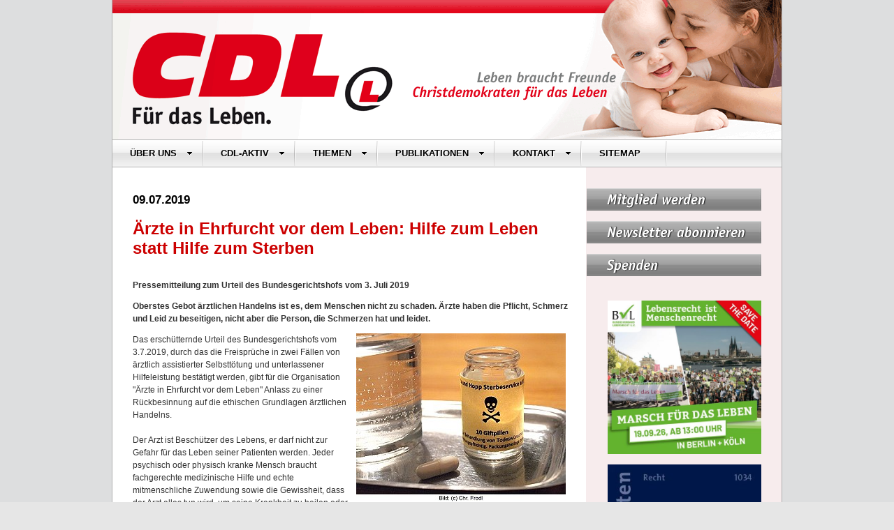

--- FILE ---
content_type: text/html
request_url: https://cdl-online.net/arzte-in-ehrfurcht-vor-dem-leben-hilfe-zum-leben-statt-hilfe-zum-sterben/775
body_size: 16062
content:
<!DOCTYPE html>
<html>
<head>
	<meta charset="utf-8">
	<meta name="viewport" content="width=device-width, initial-scale=1">
	<link rel='stylesheet' href='https://cdl-online.net/assets/frontend/css/normalize.css'>
	
	<style type="text/css">
		ul {list-style-type: disc; list-style-position:outside;}
		ul { padding-left: 17px; }
		ul.linkliste {list-style-type: none; list-style-position:inside;}
		ul.linkliste li{padding-bottom:10px;}
	</style>
	<link rel='stylesheet' href='https://cdl-online.net/assets/frontend/css/dcmegamenu.css'>
	<link rel='stylesheet' href='https://cdl-online.net/assets/frontend/css/skins/white.css'>
	<link rel='stylesheet' href='https://cdl-online.net/assets/frontend/css/style.css'>
	<script src='https://cdl-online.net/assets/frontend/js/jquery-1.8.3.min.js'></script>
	<script src='https://cdl-online.net/assets/frontend/js/jquery.hoverIntent.minified.js'></script>
	<script src='https://cdl-online.net/assets/frontend/js/jquery.dcmegamenu.1.3.3.min.js'></script>
	<script src='https://cdl-online.net/assets/frontend/js/app.js'></script>
	

	<title>CDL-Online - Ärzte in Ehrfurcht vor dem Leben: Hilfe zum Leben statt Hilfe zum Sterben</title>
</head>
<body>
<div id="wrapper"><header>
	<a href="https://cdl-online.net/"><img src="https://cdl-online.net/assets/frontend/img/header.gif" width="100%" height="auto" alt="Header"></a>
	<div class="wrap">
		<div class="demo-container">
			<div class="white" id="menuToggle">
				<input type="checkbox" id="menutoggleinput"/>
    		    <span></span>
    			<span></span>
    			<span></span>
				<ul id="mega-menu-9" class="mega-menu">
					<li><a>ÜBER UNS</a>	
						<ul class="exsubmenu">
							<li><a href="https://cdl-online.net/grundlagen/3">Grundlagen</a></li>
							<li><a href="https://cdl-online.net/positionspapiere/4">Positionspapiere</a></li>
							<li><a href="https://cdl-online.net/vorstand/15">Vorstand</a></li>
							<li><a href="https://cdl-online.net/landesverbande/16">Landesverbände</a></li>
							<li><a href="https://cdl-online.net/kooperationspartner/17">Kooperationspartner &amp; Sonstige</a></li>
							<li><a href="https://cdl-online.net/mitglied-werden/41">Mitglied werden</a></li>
						</ul>
					</li>
					<li><a>CDL-AKTIV</a>	
						<ul class="exsubmenu">
							<li><a href="https://cdl-online.net/aktionen-und-petitionen/6">Aktionen &amp; Petitionen</a></li>
							<li><a href="https://cdl-online.net/termine-und-veranstaltungen/5">Termine &amp; Veranstaltungen</a></li>
						</ul>
					</li>
					<li><a>THEMEN</a>
						<ul class="exsubmenu">
							<li><a href="https://cdl-online.net/lebensanfang/8">LEBENSANFANG</a>
								<ul class="exsubsubmenu">
									<li><a href="https://cdl-online.net/embryonenschutz/23">Embryonenschutz</a></li>
									<li><a href="https://cdl-online.net/vorgeburtliche-diagnostiken/30">Vorgeburtliche Diagnostiken</a></li>
									<li><a href="https://cdl-online.net/spat-abtreibung/31">Abtreibung</a></li>
									<li><a href="https://cdl-online.net/pille-danach/32">Pille danach</a></li>
									<li><a href="https://cdl-online.net/babyklappen/33">Babyklappen</a></li>
									<li><a href="https://cdl-online.net/adoption/34">Adoption</a></li>
								</ul>
							</li>
							<li><a href="https://cdl-online.net/lebensende/9">LEBENSENDE</a>
								<ul class="exsubsubmenu">
									<li><a href="https://cdl-online.net/hospizarbeit-palliativmedizin/35">Hospizarbeit &amp; Palliativmedizin</a></li>
									<li><a href="https://cdl-online.net/sterbehilfe-suizidhilfe/36">Sterbehilfe &amp; Suizid</a></li>
									<li><a href="https://cdl-online.net/patientenverfugung-vorsorgevollmacht/37">Patientenverfügung &amp; Vorsorgevollmacht</a></li>
									<li><a href="https://cdl-online.net/organspende-transplantation-hirntod/151">Organspende, Transplantation &amp; Hirntod</a></li>
								</ul>
							</li>
							<li><a href="https://cdl-online.net/familie/10">FAMILIE</a>
								<ul class="exsubsubmenu">
									<li><a href="https://cdl-online.net/demographie/38">Demographie</a></li>
									<li><a href="https://cdl-online.net/sexualaufklarung/39">Sexualaufklärung</a></li>
								</ul>
							</li>
							<li><a href="https://cdl-online.net/ethik-und-recht/11">ETHIK &amp; RECHT</a>

							</li>
						</ul>
					</li>
					<li><a>PUBLIKATIONEN</a>	
						<ul class="exsubmenu">
							<li><a href="https://cdl-online.net/pressemitteilungen/13">Pressemitteilungen</a></li>
							<li><a href="https://cdl-online.net/cdl-aktuell/14">CDL aktuell</a></li>
							<li><a href="https://cdl-online.net/literatur/7">Buchempfehlungen</a></li>
						</ul>
					</li>
					<li><a>KONTAKT</a>	
						<ul class="exsubmenu">
							<li><a href="https://cdl-online.net/kontakt/65">Kontakt</a></li>
							<li><a href="https://cdl-online.net/impressum/68">Impressum</a></li>
							<li><a href="https://cdl-online.net/newsletter/70">Newsletter abonnieren</a></li>
						</ul>
					</li>
					<li><a href="https://cdl-online.net/sitemap/69">SITEMAP</a></li>
				</ul>			
			</div>
		</div>
	</div>
</header>
<div id="main">
	<h6>09.07.2019</h6>	<h1>Ärzte in Ehrfurcht vor dem Leben: Hilfe zum Leben statt Hilfe zum Sterben</h1>
	
	<p><strong><p>Pressemitteilung zum Urteil des Bundesgerichtshofs vom 3. Juli 2019</p>
<p>Oberstes Gebot &auml;rztlichen Handelns ist es, dem Menschen nicht zu schaden. &Auml;rzte haben die Pflicht, Schmerz und Leid zu beseitigen, nicht aber die Person, die Schmerzen hat und leidet.</p></strong></p>	
	<p><img src="https://cdl-online.net/300/symbolbild-st-300-2.jpg" class="img300"/>Das ersch&uuml;tternde Urteil des Bundesgerichtshofs vom 3.7.2019, durch das die Freispr&uuml;che in zwei F&auml;llen von &auml;rztlich assistierter Selbstt&ouml;tung und unterlassener Hilfeleistung best&auml;tigt werden, gibt f&uuml;r die Organisation "&Auml;rzte in Ehrfurcht vor dem Leben" Anlass zu einer R&uuml;ckbesinnung auf die ethischen Grundlagen &auml;rztlichen Handelns.<br /><br />Der Arzt ist Besch&uuml;tzer des Lebens, er darf nicht zur Gefahr f&uuml;r das Leben seiner Patienten werden. Jeder psychisch oder physisch kranke Mensch braucht fachgerechte medizinische Hilfe und echte mitmenschliche Zuwendung sowie die Gewissheit, dass der Arzt alles tun wird, um seine Krankheit zu heilen oder, wo dies nicht m&ouml;glich ist, sein Leiden zu lindern.<br /><br />Die Erhaltung des Lebens und das T&ouml;tungsverbot sind als wichtigste Grundwerte &auml;rztlichen Handelns im Hippokratischen Eid verankert:<br /><br />&bdquo;Ich werde aber nicht und ganz und gar nicht und niemandem als dazu Gebetener ein todbringendes Mittel geben, und ich werde auch nicht einen solchen Ratschlag vorzeigen.&ldquo; (1)<br /><br />Um einer Relativierung des T&ouml;tungsverbots f&uuml;r &Auml;rzte entgegenzutreten, wurde beim 114. Deutschen &Auml;rztetag 2011 in Kiel der &sect; 16 in die (Muster-) Berufsordnung der Bundes&auml;rztekammer aufgenommen:<br /><br />&bdquo;&hellip; Es ist ihnen (den &Auml;rzten) verboten, Patientinnen und Patienten auf deren Verlangen zu t&ouml;ten. Sie d&uuml;rfen keine Hilfe zur Selbstt&ouml;tung leisten.&ldquo; (2)<br /><br />Die Bedeutung dieser &auml;rztlichen Ethik in der hippokratischen Tradition sowohl f&uuml;r den Einzelnen als auch f&uuml;r die Gesellschaft wird durch aktuelle Forschungsergebnisse einer interprofessionellen Gruppe von Wissenschaftlern aus Europa, Amerika und Australien detailliert aufgezeigt.(3)</p>
<p>Die Autoren sehen ernsthafte Risiken f&uuml;r die Gesellschaft, wenn sich die Haltung der Medizinischen Fachgesellschaften, die den &auml;rztlich assistierten Suizid und Euthanasie traditionell ablehnen, &auml;ndern w&uuml;rde. Insbesondere warnen sie vor den Folgen f&uuml;r die &auml;rztliche Professionalit&auml;t, vor den Konsequenzen f&uuml;r hilfsbed&uuml;rftige Menschen und f&uuml;r das Gemeinwohl insgesamt. Vor dem Hintergrund der historischen und der globalen Entwicklung, sowie im Hinblick auf die Bedeutung der Arzt-Patient-Beziehung sehen die Wissenschaftler insbesondere f&uuml;nf Gr&uuml;nde, warum &Auml;rzte sich niemals an assistiertem Suizid und Euthanasie (&Auml;AS-E) beteiligen sollten:<br /><br /><strong>1. Schiefe Ebene</strong><br /><br />Die Wissenschaftler stellen fest, dass in L&auml;ndern, die &Auml;AS-E legalisiert haben, die sogenannten &bdquo;Sicherheitsvorkehrungen&ldquo; ineffektiv sind, dass sie verletzt und die Indikationen schrittweise ausgeweitet werden. Beispielsweise w&uuml;rden psychisch Kranke get&ouml;tet, Menschen die einer gesellschaftlich diskriminierten Gruppe angeh&ouml;ren oder Menschen, die gar nicht um Eutha-nasie gebeten haben.<br /><br />Nach Jahren der Euthanasie-Praxis seien Ver&auml;nderungen in der &bdquo;medizinischen Kultur&ldquo; aufgetreten und Euthanasie werde am Ende des Lebens zunehmend als eine g&uuml;ltige Option angesehen.<br /><br /><strong>2. Mangel an Selbstbestimmung</strong><br /><br />Das Verlangen nach &Auml;AS-E sei st&auml;rker durch psychologische und soziale Motive gekenn-zeichnet, als durch k&ouml;rperliche Symptome oder rationale Entscheidungen. In den meisten F&auml;llen w&uuml;rden die Suizidabsichten bei verbesserter Symptomkontrolle und psychologischer Unterst&uuml;tzung verschwinden.<br /><br />Bei vielen Anfragen f&uuml;r &Auml;AS-E liege die Ursache nicht im Schmerz und Leid des Patienten, sondern darin, dass er glaubt, das Leben nicht genie&szlig;en zu k&ouml;nnen, in Hoffnungslosigkeit, Angst vor dem Sterben, in sozialer/famili&auml;rer Isolation und in der Angst davor, eine Belastung zu sein oder von der Familie abh&auml;ngig zu sein, einschlie&szlig;lich finanzieller &Uuml;berlegungen. Anfragen nach &Auml;AS-E k&ouml;nnten auch ein Hilferuf sein, ein "Wunsch zu leben, aber nicht so."<br /><br /><strong>3. Unzureichende Palliativversorgung</strong><br /><br />Mit einer besseren Palliativversorgung erreiche man, dass sich die meisten Patienten k&ouml;rperlich wohl f&uuml;hlen. Viele Personen, die nach &Auml;AS-E fragen, wollten nicht sterben, sondern von ihrem Leiden befreit werden. Eine angemessene Behandlung von Depression und Schmerzen verringere das Verlangen nach dem Tod.<br /><br /><strong>4. Medizinische Professionalit&auml;t</strong><br /><br />&Auml;rztlich assistierter Suizid/Euthanasie (&Auml;AS-E) &uuml;berschreite die unantastbare Regel, dass &Auml;rzte Leiden heilen und lindern, aber niemals absichtlich den Tod herbeif&uuml;hren.<br /><br />&Auml;AS-E untergrabe die Beziehung zwischen Arzt und Patient und h&ouml;hle das Vertrauen der Patienten und der Gesellschaft in den &auml;rztlichen Beruf aus.<br /><br /><strong>5. Unterschiede zwischen Mittel und Ziel</strong><br /><br />Die Autoren glauben, dass das T&ouml;ten von Patienten, um Leiden zu lindern, etwas grunds&auml;tzlich anderes ist als der nat&uuml;rliche Tod und nicht akzeptiert werden kann.<br /><br />In ihrem Fazit kommen die Autoren zu folgendem Ergebnis:<br /><br />&Auml;rzte haben die Pflicht, Schmerz und Leid zu beseitigen, nicht aber die Person, die Schmerzen hat und leidet. Aus den genannten Gr&uuml;nden schlagen sie vor, dass &Auml;AS-E nicht legalisiert werden sollte. &Auml;AS-E sei keine medizinische Behandlung und sollte nie von &Auml;rzten durchgef&uuml;hrt werden.<br /><br />L&ouml;sungen f&uuml;r leidende Patienten liegen in der Verbesserung der Palliativversorgung und der sozialen Bedingungen sowie in der Beseitigung der Gr&uuml;nde, warum Patienten nach &Auml;AS-E fragen. Es sei keine L&ouml;sung, die medizinische Praxis radikal zu ver&auml;ndern und &Auml;AS-E zu erlauben. Zudem weisen sie auf die wichtige Rolle der Medizin bei der Aufrechterhaltung von Werten hin, insbesondere des Respektes vor dem menschlichen Leben.<br /><br />Wir fordern, wie bereits Ardis Hoven, ehemalige Vorsitzende der World Medical Association (WMA), dass wir &Auml;rzte uns nicht an assistiertem Suizid und Euthanasie beteiligen, selbst wenn das nationale Recht dies zul&auml;sst oder unter bestimmten Bedingungen entkriminalisiert.</p>
<p>--------------<br /><br />1 &Uuml;bersetzung aus dem Altgriechischen (ionischer Dialekt) von Jakob Gehring und Josias Mattli<br />2 (Muster-)Berufsordnung f&uuml;r die in Deutschland t&auml;tigen &Auml;rztinnen und &Auml;rzte<br />3 Physician-Assisted Suicide and Euthanasia: Emerging Issues From a Global Perspective&ldquo;, Journal of Palliative Care 2018, Vol. XX(X) 1-7</p>	
		
		
	<div class="trenner">&nbsp;</div><h3>Weiterführende Informationen zu diesem Thema:</h3><ul class="linkliste"><li class="href"><a href="http://aerzte-in-ehrfurcht-vor-dem-leben.de/" target="_blank">Webseite der Ärzte in Ehrfurcht vor dem Leben</a></li></ul>	
	
	</div>
<div id="sidebar">
	<a href="https://cdl-online.net/mitglied-werden/41" class="sidebarLink"><img src="https://cdl-online.net/assets/frontend/img/banner_mitglied.gif" width="250" height="32" alt="Banner Mitglied"></a>
	<a href="https://cdl-online.net/newsletter/70" class="sidebarLink"><img src="https://cdl-online.net/assets/frontend/img/banner_newsletter.gif" width="250" height="32" alt="Banner Newsletter"></a>
	<a href="https://cdl-online.net/spenden/42" class="sidebarLink"><img src="https://cdl-online.net/assets/frontend/img/banner_spenden.gif" width="250" height="32" alt="Banner Spenden"></a>
	<div class="sidebarbox sidebarboxFirst">
		<a href="https://bundesverband-lebensrecht.de/marsch-fuer-das-leben/" target="_blank"><img width="220" src="https://cdl-online.net/uploads/bilder/bvl-marsch-2026-500.jpg" /></a>
	</div>
	<div class="sidebarbox">
		<a href="https://www.nomos-shop.de/de/p/das-hirntod-konzept-und-der-tod-des-menschen-gr-978-3-7560-2388-2" target="_blank"><img width="220" src="https://cdl-online.net/uploads/bilder/hirntod-93-978-3-7560-2388-2.jpg" /></a>
	</div>
	<!--<div class="sidebarbox sidebarWhite">
		<table id="literaturbanner" width="220" border="0" cellspacing="0" cellpadding="10"  height="138">
			<tr>
				<td width="67"></td>
				<td>
					<p>
						<b>Abtreibung- Ein neues Menschenrecht?</b>
					</p>
					<p>
						Bernward B&uuml;chner,
						Claudia Kaminski,
						Mechthild L&ouml;hr (Hg.)
					</p>
					<p>
						<a href="#"><b>mehr ...</b></a>
					</p>
				</td>
			</tr>
		</table>
	</div>-->
	<div class="sidebarbox ">
		<!--<iframe src="http://www.facebook.com/plugins/likebox.php?href=https%3A%2F%2Fwww.facebook.com%2FCDLfuerdasLeben&amp;width=220&amp;height=258&amp;colorscheme=light&amp;show_faces=true&amp;header=false&amp;stream=false&amp;show_border=true" scrolling="no" frameborder="0" style="border:none; overflow:hidden; width:220px; height:258px;" allowTransparency="true"></iframe>-->
		<!--<iframe src="https://www.facebook.com/plugins/likebox.php?href=https%3A%2F%2Fwww.facebook.com%2Fpages%2FOffizieller-Auftritt-der-Christdemokraten-f%25C3%25BCr-das-Leben-CDL%2F632143413570475%3Ffref%3Dts&amp;width=220&amp;height=258&amp;colorscheme=light&amp;show_faces=true&amp;header=false&amp;stream=false&amp;show_border=true" scrolling="no" frameborder="0" style="border:none; overflow:hidden; width:220px; height:258px;" allowTransparency="true"></iframe>-->
			<h3>Besuchen Sie unsere Social-Media-Accounts</h3>
			<p><strong>CDL</strong></p>
			<a href="https://www.facebook.com/Offizieller-Auftritt-der-Christdemokraten-f%C3%BCr-das-Leben-CDL-632143413570475/" target="_blank"><img src="https://cdl-online.net/assets/frontend/img/fb.png" width="64" height="64"></a>
			<a href="https://twitter.com/CDL_aktiv" target="_blank"><img src="https://cdl-online.net/assets/frontend/img/tw.png" width="64" height="64" style="margin-left:20px;"></a>
			<p><strong>Junge CDL</strong> </p>
			<a href="https://www.facebook.com/Junge-CDL-101359348360713" target="_blank"><img src="https://cdl-online.net/assets/frontend/img/fb.png" width="64" height="64"></a>
			<a href="https://www.instagram.com/junge_cdl/" target="_blank"><img src="https://cdl-online.net/assets/frontend/img/in.png" width="64" height="64" style="margin-left:20px;"></a>
	</div>
</div>

	<div id="footer">&nbsp;<a href="https://cdl-online.net/datenschutz/622">Datenschutz</a></div>
</div>
</body>
</html>